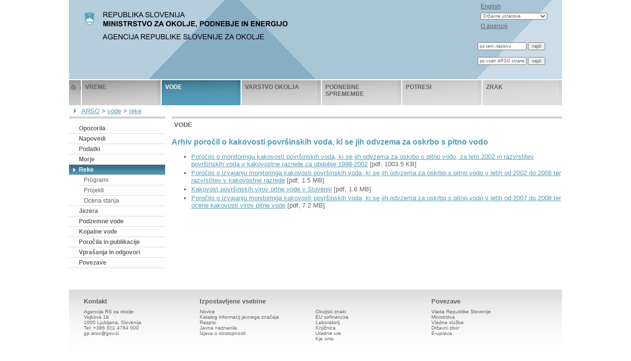

--- FILE ---
content_type: text/html
request_url: https://www.arso.gov.si/vode/reke/arhiv-pitna.html
body_size: 2367
content:
<!DOCTYPE html PUBLIC "-//W3C//DTD XHTML 1.0 Transitional//EN" "http://www.w3.org/TR/xhtml1/DTD/xhtml1-transitional.dtd">
<html xmlns="http://www.w3.org/1999/xhtml">
<head>
  <meta http-equiv="Content-Type" content="text/html; charset=utf-8" />
  <title>Arhiv poročil o kakovosti površinskih voda, ki se jih odvzema za oskrbo s pitno vodo</title>
  <link rel="stylesheet" type="text/css" href="/stil/ogrodje.css" />
  <link rel="stylesheet" type="text/css" href="/stil/stran.css" />
  <link rel="icon" type="image/gif" href="/stil/znak.gif" />

</head>

<body>
    <div id="meniz">
    <a class="domov" href="/">&nbsp;</a>
    <div id="meniz-l">
      <p><a href="/en/">English</a></p>
      <p><select onchange="window.location.href = options[selectedIndex].value;">
        <option value="" selected="selected">Državne ustanove</option>
        <option value="">------------------</option>
        <option value="http://www.kpv.gov.si">Predsednik vlade</option>
        <option value="http://www.vlada.si/">Vlada RS</option>
        <option value="http://www.vlada.si/si/o_vladi/kdo_je_kdo/ministrstva/">Ministrstva</option>
        <option value="http://www.up-rs.si/">Predsednik RS</option>
        <option value="http://www.dz-rs.si/">Državni zbor</option>
        <option value="http://www.ds-rs.si/">Državni svet</option>
        <option value="http://www.us-rs.si/">Ustavno sodišče</option>
        <option value="http://www.sodisce.si/">Vrhovno sodišče</option>
        <option value="http://www.rs-rs.si/">Računsko sodišče</option>
        <option value="http://www.varuh-rs.si/">Varuh človekovih pravic</option>
        <option value="http://www.ip-rs.si">Informacijski pooblaščenec</option>
        <option value="http://e-uprava.gov.si/e-uprava/">e-uprava</option>
        <option value="http://upravneenote.gov.si/">Portal upravnih enot</option>
      </select></p>
      <p>
        <a href="/o%20agenciji/">O agenciji</a>
      </p>
      <p>&nbsp;</p>
<!-- Search Google -->
<!-- slovensko lokalno -->
        <form method="GET" action="http://www.google.com/search">
          <input type="text" name="q" size="17" maxlength="255" value="po tem naslovu" class="srchtxt">
          <input type="submit" name="sa" value="najdi" class="srchtxt">
          <input type="hidden" name="sitesearch" value="www.arso.gov.si">
	    <INPUT type="hidden" name="ie" value="UTF-8"> 
	    <INPUT type="hidden" name="oe" value="UTF-8">
        </form>
<br />
<!-- po vseh arso straneh -->
        <form method="GET" action="http://www.google.com/search">
          <input type="text" name="q" size="17" maxlength="255" value="po vseh ARSO straneh" class="srchtxt">
          <input type="submit" name="sa" value="najdi" class="srchtxt">
          <input type="hidden" name="sitesearch" value="arso.gov.si">
	    <INPUT type="hidden" name="ie" value="UTF-8"> 
	    <INPUT type="hidden" name="oe" value="UTF-8">
        </form>
<br />
<!-- /Search Google -->
    </div>
  </div>

  <!-- meni 1 -->
  <table id="meni1">
    <tr>
      <td class="domov">
        <a href="/">&nbsp;</a>
      </td>
      <td class="child2"><a href="/vreme/">vreme</a></td><td class="izbran"><a href="/vode/">vode</a></td><td class="child3"><a href="/varstvo%20okolja/">varstvo okolja</a></td><td class="child4"><a href="/podnebne%20spremembe/">podnebne spremembe</a></td><td class="child5"><a href="/potresi/">potresi</a></td><td class="child6"><a href="/zrak/">zrak</a></td>
    </tr>
  </table>
  <!-- /meni 1 -->
  
  <div id="lokacija">
    <a href="/">ARSO</a> &gt; <a href="/vode/">vode</a> &gt; <a href="/vode/reke/">reke</a>
  </div>
  
  <table id="glavna">
    <tr>
      <td class="meni2">
        <div class="zadeva">
	  <!--a href="/vode/" id="nivo1">Vode</a -->
        </div>
        <!-- meni 2 -->
        <div id="meni2">
          <div><a href="/vode/opozorila/">Opozorila</a></div><div><a href="/vode/napovedi/">Napovedi</a></div><div><a href="/vode/podatki/">Podatki</a></div><div><a href="/vode/morje/">Morje</a></div><div class="izbran"><a href="/vode/reke/">Reke</a></div><div class="nivo2"><a class="nivo2" href="/vode/reke/programi/">Programi</a><a class="nivo2" href="/vode/reke/projekti/">Projekti</a><a class="nivo2" href="/vode/reke/ocena%20stanja/">Ocena stanja</a></div><div><a href="/vode/jezera/">Jezera</a></div><div><a href="/vode/podzemne%20vode/">Podzemne vode</a></div><div><a href="/vode/kopalne%20vode/">Kopalne vode</a></div><div><a href="/vode/poro%c4%8dila%20in%20publikacije/">Poročila in publikacije</a></div><div><a href="/vode/vpra%c5%a1anja%20in%20odgovori/">Vprašanja in odgovori</a></div><div><a href="/vode/povezave/">Povezave</a></div>
        </div>
        <!-- /meni 2 -->
      </td>
      <td class="vsebina">
        
        <div class="zadeva">Vode</div>
        

<h2>Arhiv poročil o kakovosti površinskih voda, ki se jih odvzema za oskrbo s pitno vodo</h2>


<ul class="seznam"><li><a href="/vode/reke/publikacije%20in%20poro%c4%8dila/porocilo_PVOPV_1998_2002.pdf">Poročilo o monitoringu kakovosti površinskih voda, ki se jih odvzema za oskrbo s pitno vodo, za leto  2002 in razvrstitev površinskih voda v kakovostne razrede za obdobje 1998-2002</a> <span class="velikost">[pdf, 1003.5 KB]</span></li><li><a href="/vode/reke/publikacije%20in%20poro%c4%8dila/Poro%c4%8dilo%20PVOPV%202006-splet.pdf">Poročilo o izvajanju monitoringa kakovosti površinskih voda, ki se jih odvzema za oskrbo s pitno vodo v letih od 2002 do 2006 ter razvrstitev v kakovostne razrede</a> <span class="velikost">[pdf, 1.5 MB]</span></li><li><a href="/vode/reke/publikacije%20in%20poro%c4%8dila/PVOPV_publikacija-01.pdf">Kakovost površinskih virov pitne vode v Sloveniji</a> <span class="velikost">[pdf, 1.6 MB]</span></li><li><a href="/vode/reke/publikacije%20in%20poro%c4%8dila/PVOPV%202008.pdf">Poročilo o izvajanju monitoringa kakovosti površinskih voda, ki se jih odvzema za oskrbo s pitno vodo v letih od 2007 do 2008 ter ocene kakovosti virov pitne vode</a> <span class="velikost">[pdf, 7.2 MB]</span></li></ul>


      </td>
      
        
        
        
        
      
    </tr>
  </table>

    <div id="noga">
    <div>
      <h1>Kontakt</h1>
      Agencija RS za okolje<br />
      Vojkova 1b<br />
      1000 Ljubljana, Slovenija<br />
      Tel: +386 (0)1 4784 000<br />
      <a href="mailto:gp.arso@gov.si">gp.arso@gov.si</a>
    </div>
    <div>
      <h1>Izpostavljene vsebine</h1>
      <a href="https://www.gov.si/drzavni-organi/organi-v-sestavi/agencija-za-okolje/">Novice</a><br />
      <a href="https://www.gov.si/zbirke/katalogi-informacij-javnega-znacaja/?org=49">Katalog informacij javnega značaja</a><br />
      <a href="https://www.gov.si/drzavni-organi/organi-v-sestavi/agencija-za-okolje/javne-objave-agencije-za-okolje/">Razpisi</a><br />
      <a href="https://www.gov.si/drzavni-organi/organi-v-sestavi/agencija-za-okolje/javne-objave-agencije-za-okolje/">Javna naznanila</a><br />
      <a href="/Izjava_o_dostopnosti.html">Izjava o dostopnosti</a><br>
    </div>
    <div>
      <h1>&nbsp;</h1>
      <a href="https://www.gov.si/drzavni-organi/organi-v-sestavi/agencija-za-okolje/storitve-agencije-za-okolje/">Okoljski znaki</a><br />
      <a href="https://www.gov.si/zbirke/projekti-in-programi/?org[]=49">EU sofinancira</a><br />
      <a href="https://www.gov.si/drzavni-organi/organi-v-sestavi/agencija-za-okolje/o-agenciji-za-okolje/urad-za-okoljska-merjenja/">Laboratorij</a><br />
      <a href="https://www.gov.si/drzavni-organi/organi-v-sestavi/agencija-za-okolje/o-agenciji-za-okolje/knjiznica-arso/">Knjižnica</a><br />
      <a href="https://www.gov.si/drzavni-organi/organi-v-sestavi/agencija-za-okolje/">Uradne ure</a><br />
      <a href="https://www.gov.si/drzavni-organi/organi-v-sestavi/agencija-za-okolje/">Kje smo</a><br />
    </div>
    <div>
      <h1>Povezave</h1>
      <a href="http://www.vlada.si/">Vlada Republike Slovenije</a><br />
      <a href="http://www.vlada.si/si/o_vladi/kdo_je_kdo/ministrstva/">Ministrstva</a><br />
      <a href="http://www.vlada.si/si/o_vladi/seznami_in_povezave/spletna_mesta_vladnih_sluzb/">Vladne službe</a><br />
      <a href="http://www.dz-rs.si/">Državni zbor</a><br />
      <a href="http://e-uprava.gov.si/e-uprava/">E-uprava</a><br />
    </div>
  </div>
  <div id="noga2">
    <div>
      &copy; Agencija Republike Slovenije za okolje
    </div>
    <div>
      <a href="/omejitev_odgovornosti.html">Omejitev odgovornosti</a><br>
      <a href="/ostraneh.html">O spletnih straneh ARSO</a>
    </div>
  </div>

  
</body>

</html>


--- FILE ---
content_type: text/css
request_url: https://www.arso.gov.si/stil/stran.css
body_size: 1033
content:

td.vsebina p {
  text-align: left; /* justify; */
}

td.vsebina ul {
  margin-top: 1em;
  margin-bottom: 1em;
}

td.vsebina ul li {
  list-style-type: disc;
  margin-left: 0;
  margin-bottom: 3px;
}

div p.navrh,
td.vsebina p.navrh {
  text-align: right;
  padding: 0;
  margin-top: 0;
  margin-bottom: 0.4em;
}

/* novice */
/*div div.novica */
p.datum {
  color: #676f62;
  font-size: x-small;
  padding: 0;
  margin: 0;
  margin-top: 1em;
  margin-bottom: -1em;
}

hr {
  border-top: 1px dotted #878787;
  border-bottom: 0px none;
  border-left: 0px none;
  border-right: 0px none;
  height: 0px;
}

td.vsebina h1 {
  font-size: large;
  color: #529cba;
  padding-top: 0;
  font-weight: bold;
}
div.novice h2,
td.vsebina h2 {
  font-size: medium;
  color: #529cba;
  font-weight: bold;
}
div.novice h3,
td.vsebina h3 {
  font-size: medium;
  color: #529cba;
  font-weight: normal;
}
div.novice h4,
td.vsebina h4 { 
  font-size: small;
  color: #529cba;
  font-weight: normal; 
}


td.vsebina p.sporocilo {
  font-weight: bold;
}
td.vsebina p.opis {
  font-style: italic;
}

td.poudarjeno {
  font-weight: bold;
  border: 3px solid #deeeda;
}

/*td.vsebina a,
td.vsebina a:link,
td.vsebina a:visited,
td.vsebina a:active {
  color: #429b00;
}
td.vsebina a:hover {
  background-color: #eaf5e0;
  text-decoration: none;
}*/

td.vsebina table {
  margin-top: 1em;
  margin-bottom: 1em;
/*  border: 1px solid #deeeda;*/
  border: 1px solid #ceeaf5;
}
td.vsebina table tr:nth-child(odd) {
  background-color: #f8f8f8;
}

td.vsebina table th {
  text-align: center;
  font-weight: bold;
  padding: 4px;
  border: 2px solid #deeeda;
/*  background-color: #deeeda; */
/*  background-color: #e3f3e1; */
  background-color: #92dcfa;
  background-color: #b1d6e6;
  background-color: #bfe4f2;
  background-color: #ceeaf5;
  border: 1px solid #ceeaf5;
}

td.vsebina table tr {
  /* ie ne najde tega!! */
}

td.vsebina table td {
  vertical-align: top;
  padding: 3px;
  text-align: right;
  padding-right: 1em;
  border-top: 1px solid #ceeaf5 ! important;
  border: 1px solid #ceeaf5 ! important;
  padding: 2px 7px ! important;
}

td.vsebina table.podatki td:first-child {
  text-align: left;
  font-weight: bold;
  white-space: nowrap;
}


td.vsebina table.aladin td:first-child {
  text-align: left;
  font-weight: bold;
}
td.vsebina table.aladin td {
  text-align: center;
  vertical-align: middle;
  padding-right: 3px;
}

td.menulevo-da {
  font-weight: bold;
  background-color: #deeeda;
}
td.menulevo-d:hover,
td.menulevo-da:hover {
  background-color: #deeeda;
}
td.menulevo-d a:hover,
td.menulevo-da a:hover {
  background-color: transparent;
}


table.auto {
  width: 100%;
}
table.auto tbody td { 
  text-align: center;
  padding-right: 3px;
}
table.auto td:hover {
  background-color: #deeeda;
}
table.auto td a:hover {
  background-color: transparent;
}
table.auto td.izbran {
  font-weight: bold;
  background-color: #deeeda;
}
p.auto {
  padding-top: 2em;
}

td.vsebina table.aladin-slika {
  border: 0px none;
}
td.vsebina table.aladin-slika tr {
  background-color: transparent;
  border: 0px none;
}
td.vsebina table.aladin-slika td,
td.vsebina table.aladin-slika th {
  text-align: center;
  background-color: transparent;
  border: 0px none ! important;
}
td.vsebina table.aladin-slika th {
  width: 33.33%
}
table.aladin-slika a {
  text-decoration: none;
  display: block;
  margin: auto;
  background-position: center center;
  background-repeat: no-repeat;
  width: 119px;
  height: 23px;
}
table.aladin-slika a:hover {
  background-color: transparent;
}

table.aladin-slika a.aladin-prejsnji {
  background-image: url('/stil/prejsnji.gif');
}
table.aladin-slika a.aladin-prejsnji:hover {
  background-image: url('/stil/prejsnji-s.gif');
}
table.aladin-slika a.aladin-naslednji {
  background-image: url('/stil/naslednji.gif');
}
table.aladin-slika a.aladin-naslednji:hover {
  background-image: url('/stil/naslednji-s.gif');
}
table.aladin-slika a.aladin-tabela {
  background-image: url('/stil/tabela.gif');
  width: 96px;
}
table.aladin-slika a.aladin-tabela:hover {
  background-image: url('/stil/tabela-s.gif');
  width: 96px;
}
